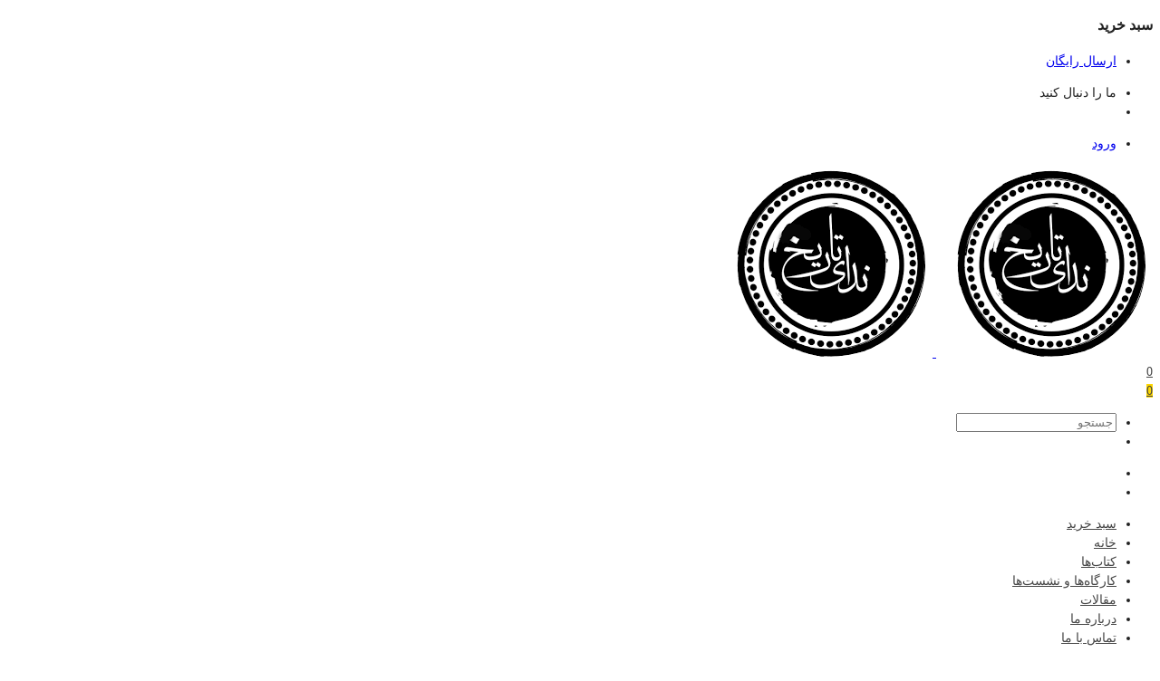

--- FILE ---
content_type: text/html; charset=UTF-8
request_url: http://nedayetarikh.com/%D9%85%D9%82%D8%A7%D9%84%D8%A7%D8%AA/
body_size: 17202
content:

<!DOCTYPE html>
 <html dir="rtl" lang="fa-IR">

    <head>
        <meta charset="UTF-8">
        <meta name="viewport" content="width=device-width, initial-scale=1, maximum-scale=1">
						<script>document.documentElement.className = document.documentElement.className + ' yes-js js_active js'</script>
				<title>مقالات &#8211; ندای تاریخ</title>
<meta name='robots' content='max-image-preview:large' />
<link rel='dns-prefetch' href='//maps.googleapis.com' />
<link rel='dns-prefetch' href='//fonts.googleapis.com' />
<link href='https://fonts.gstatic.com' crossorigin rel='preconnect' />
<link rel="alternate" type="application/rss+xml" title="ندای تاریخ &raquo; خوراک" href="http://nedayetarikh.com/feed/" />
<link rel="alternate" type="application/rss+xml" title="ندای تاریخ &raquo; خوراک دیدگاه‌ها" href="http://nedayetarikh.com/comments/feed/" />
<script type="text/javascript">
window._wpemojiSettings = {"baseUrl":"https:\/\/s.w.org\/images\/core\/emoji\/14.0.0\/72x72\/","ext":".png","svgUrl":"https:\/\/s.w.org\/images\/core\/emoji\/14.0.0\/svg\/","svgExt":".svg","source":{"concatemoji":"http:\/\/nedayetarikh.com\/wp-includes\/js\/wp-emoji-release.min.js?ver=6.1.9"}};
/*! This file is auto-generated */
!function(e,a,t){var n,r,o,i=a.createElement("canvas"),p=i.getContext&&i.getContext("2d");function s(e,t){var a=String.fromCharCode,e=(p.clearRect(0,0,i.width,i.height),p.fillText(a.apply(this,e),0,0),i.toDataURL());return p.clearRect(0,0,i.width,i.height),p.fillText(a.apply(this,t),0,0),e===i.toDataURL()}function c(e){var t=a.createElement("script");t.src=e,t.defer=t.type="text/javascript",a.getElementsByTagName("head")[0].appendChild(t)}for(o=Array("flag","emoji"),t.supports={everything:!0,everythingExceptFlag:!0},r=0;r<o.length;r++)t.supports[o[r]]=function(e){if(p&&p.fillText)switch(p.textBaseline="top",p.font="600 32px Arial",e){case"flag":return s([127987,65039,8205,9895,65039],[127987,65039,8203,9895,65039])?!1:!s([55356,56826,55356,56819],[55356,56826,8203,55356,56819])&&!s([55356,57332,56128,56423,56128,56418,56128,56421,56128,56430,56128,56423,56128,56447],[55356,57332,8203,56128,56423,8203,56128,56418,8203,56128,56421,8203,56128,56430,8203,56128,56423,8203,56128,56447]);case"emoji":return!s([129777,127995,8205,129778,127999],[129777,127995,8203,129778,127999])}return!1}(o[r]),t.supports.everything=t.supports.everything&&t.supports[o[r]],"flag"!==o[r]&&(t.supports.everythingExceptFlag=t.supports.everythingExceptFlag&&t.supports[o[r]]);t.supports.everythingExceptFlag=t.supports.everythingExceptFlag&&!t.supports.flag,t.DOMReady=!1,t.readyCallback=function(){t.DOMReady=!0},t.supports.everything||(n=function(){t.readyCallback()},a.addEventListener?(a.addEventListener("DOMContentLoaded",n,!1),e.addEventListener("load",n,!1)):(e.attachEvent("onload",n),a.attachEvent("onreadystatechange",function(){"complete"===a.readyState&&t.readyCallback()})),(e=t.source||{}).concatemoji?c(e.concatemoji):e.wpemoji&&e.twemoji&&(c(e.twemoji),c(e.wpemoji)))}(window,document,window._wpemojiSettings);
</script>
<style type="text/css">
img.wp-smiley,
img.emoji {
	display: inline !important;
	border: none !important;
	box-shadow: none !important;
	height: 1em !important;
	width: 1em !important;
	margin: 0 0.07em !important;
	vertical-align: -0.1em !important;
	background: none !important;
	padding: 0 !important;
}
</style>
	<link rel='stylesheet' id='wp-block-library-rtl-css' href='http://nedayetarikh.com/wp-includes/css/dist/block-library/style-rtl.min.css?ver=6.1.9' type='text/css' media='all' />
<link rel='stylesheet' id='wc-blocks-vendors-style-css' href='http://nedayetarikh.com/wp-content/plugins/woocommerce/packages/woocommerce-blocks/build/wc-blocks-vendors-style.css?ver=9.6.6' type='text/css' media='all' />
<link rel='stylesheet' id='wc-blocks-style-rtl-css' href='http://nedayetarikh.com/wp-content/plugins/woocommerce/packages/woocommerce-blocks/build/wc-blocks-style-rtl.css?ver=9.6.6' type='text/css' media='all' />
<link rel='stylesheet' id='jquery-selectBox-css' href='http://nedayetarikh.com/wp-content/plugins/yith-woocommerce-wishlist/assets/css/jquery.selectBox.css?ver=1.2.0' type='text/css' media='all' />
<link rel='stylesheet' id='yith-wcwl-font-awesome-css' href='http://nedayetarikh.com/wp-content/plugins/yith-woocommerce-wishlist/assets/css/font-awesome.css?ver=4.7.0' type='text/css' media='all' />
<link rel='stylesheet' id='woocommerce_prettyPhoto_css-rtl-css' href='//nedayetarikh.com/wp-content/plugins/woocommerce/assets/css/prettyPhoto-rtl.css?ver=3.1.6' type='text/css' media='all' />
<link rel='stylesheet' id='yith-wcwl-main-css' href='http://nedayetarikh.com/wp-content/plugins/yith-woocommerce-wishlist/assets/css/style.css?ver=3.0.25' type='text/css' media='all' />
<link rel='stylesheet' id='classic-theme-styles-css' href='http://nedayetarikh.com/wp-includes/css/classic-themes.min.css?ver=1' type='text/css' media='all' />
<style id='global-styles-inline-css' type='text/css'>
body{--wp--preset--color--black: #000000;--wp--preset--color--cyan-bluish-gray: #abb8c3;--wp--preset--color--white: #ffffff;--wp--preset--color--pale-pink: #f78da7;--wp--preset--color--vivid-red: #cf2e2e;--wp--preset--color--luminous-vivid-orange: #ff6900;--wp--preset--color--luminous-vivid-amber: #fcb900;--wp--preset--color--light-green-cyan: #7bdcb5;--wp--preset--color--vivid-green-cyan: #00d084;--wp--preset--color--pale-cyan-blue: #8ed1fc;--wp--preset--color--vivid-cyan-blue: #0693e3;--wp--preset--color--vivid-purple: #9b51e0;--wp--preset--gradient--vivid-cyan-blue-to-vivid-purple: linear-gradient(135deg,rgba(6,147,227,1) 0%,rgb(155,81,224) 100%);--wp--preset--gradient--light-green-cyan-to-vivid-green-cyan: linear-gradient(135deg,rgb(122,220,180) 0%,rgb(0,208,130) 100%);--wp--preset--gradient--luminous-vivid-amber-to-luminous-vivid-orange: linear-gradient(135deg,rgba(252,185,0,1) 0%,rgba(255,105,0,1) 100%);--wp--preset--gradient--luminous-vivid-orange-to-vivid-red: linear-gradient(135deg,rgba(255,105,0,1) 0%,rgb(207,46,46) 100%);--wp--preset--gradient--very-light-gray-to-cyan-bluish-gray: linear-gradient(135deg,rgb(238,238,238) 0%,rgb(169,184,195) 100%);--wp--preset--gradient--cool-to-warm-spectrum: linear-gradient(135deg,rgb(74,234,220) 0%,rgb(151,120,209) 20%,rgb(207,42,186) 40%,rgb(238,44,130) 60%,rgb(251,105,98) 80%,rgb(254,248,76) 100%);--wp--preset--gradient--blush-light-purple: linear-gradient(135deg,rgb(255,206,236) 0%,rgb(152,150,240) 100%);--wp--preset--gradient--blush-bordeaux: linear-gradient(135deg,rgb(254,205,165) 0%,rgb(254,45,45) 50%,rgb(107,0,62) 100%);--wp--preset--gradient--luminous-dusk: linear-gradient(135deg,rgb(255,203,112) 0%,rgb(199,81,192) 50%,rgb(65,88,208) 100%);--wp--preset--gradient--pale-ocean: linear-gradient(135deg,rgb(255,245,203) 0%,rgb(182,227,212) 50%,rgb(51,167,181) 100%);--wp--preset--gradient--electric-grass: linear-gradient(135deg,rgb(202,248,128) 0%,rgb(113,206,126) 100%);--wp--preset--gradient--midnight: linear-gradient(135deg,rgb(2,3,129) 0%,rgb(40,116,252) 100%);--wp--preset--duotone--dark-grayscale: url('#wp-duotone-dark-grayscale');--wp--preset--duotone--grayscale: url('#wp-duotone-grayscale');--wp--preset--duotone--purple-yellow: url('#wp-duotone-purple-yellow');--wp--preset--duotone--blue-red: url('#wp-duotone-blue-red');--wp--preset--duotone--midnight: url('#wp-duotone-midnight');--wp--preset--duotone--magenta-yellow: url('#wp-duotone-magenta-yellow');--wp--preset--duotone--purple-green: url('#wp-duotone-purple-green');--wp--preset--duotone--blue-orange: url('#wp-duotone-blue-orange');--wp--preset--font-size--small: 13px;--wp--preset--font-size--medium: 20px;--wp--preset--font-size--large: 36px;--wp--preset--font-size--x-large: 42px;--wp--preset--spacing--20: 0.44rem;--wp--preset--spacing--30: 0.67rem;--wp--preset--spacing--40: 1rem;--wp--preset--spacing--50: 1.5rem;--wp--preset--spacing--60: 2.25rem;--wp--preset--spacing--70: 3.38rem;--wp--preset--spacing--80: 5.06rem;}:where(.is-layout-flex){gap: 0.5em;}body .is-layout-flow > .alignleft{float: left;margin-inline-start: 0;margin-inline-end: 2em;}body .is-layout-flow > .alignright{float: right;margin-inline-start: 2em;margin-inline-end: 0;}body .is-layout-flow > .aligncenter{margin-left: auto !important;margin-right: auto !important;}body .is-layout-constrained > .alignleft{float: left;margin-inline-start: 0;margin-inline-end: 2em;}body .is-layout-constrained > .alignright{float: right;margin-inline-start: 2em;margin-inline-end: 0;}body .is-layout-constrained > .aligncenter{margin-left: auto !important;margin-right: auto !important;}body .is-layout-constrained > :where(:not(.alignleft):not(.alignright):not(.alignfull)){max-width: var(--wp--style--global--content-size);margin-left: auto !important;margin-right: auto !important;}body .is-layout-constrained > .alignwide{max-width: var(--wp--style--global--wide-size);}body .is-layout-flex{display: flex;}body .is-layout-flex{flex-wrap: wrap;align-items: center;}body .is-layout-flex > *{margin: 0;}:where(.wp-block-columns.is-layout-flex){gap: 2em;}.has-black-color{color: var(--wp--preset--color--black) !important;}.has-cyan-bluish-gray-color{color: var(--wp--preset--color--cyan-bluish-gray) !important;}.has-white-color{color: var(--wp--preset--color--white) !important;}.has-pale-pink-color{color: var(--wp--preset--color--pale-pink) !important;}.has-vivid-red-color{color: var(--wp--preset--color--vivid-red) !important;}.has-luminous-vivid-orange-color{color: var(--wp--preset--color--luminous-vivid-orange) !important;}.has-luminous-vivid-amber-color{color: var(--wp--preset--color--luminous-vivid-amber) !important;}.has-light-green-cyan-color{color: var(--wp--preset--color--light-green-cyan) !important;}.has-vivid-green-cyan-color{color: var(--wp--preset--color--vivid-green-cyan) !important;}.has-pale-cyan-blue-color{color: var(--wp--preset--color--pale-cyan-blue) !important;}.has-vivid-cyan-blue-color{color: var(--wp--preset--color--vivid-cyan-blue) !important;}.has-vivid-purple-color{color: var(--wp--preset--color--vivid-purple) !important;}.has-black-background-color{background-color: var(--wp--preset--color--black) !important;}.has-cyan-bluish-gray-background-color{background-color: var(--wp--preset--color--cyan-bluish-gray) !important;}.has-white-background-color{background-color: var(--wp--preset--color--white) !important;}.has-pale-pink-background-color{background-color: var(--wp--preset--color--pale-pink) !important;}.has-vivid-red-background-color{background-color: var(--wp--preset--color--vivid-red) !important;}.has-luminous-vivid-orange-background-color{background-color: var(--wp--preset--color--luminous-vivid-orange) !important;}.has-luminous-vivid-amber-background-color{background-color: var(--wp--preset--color--luminous-vivid-amber) !important;}.has-light-green-cyan-background-color{background-color: var(--wp--preset--color--light-green-cyan) !important;}.has-vivid-green-cyan-background-color{background-color: var(--wp--preset--color--vivid-green-cyan) !important;}.has-pale-cyan-blue-background-color{background-color: var(--wp--preset--color--pale-cyan-blue) !important;}.has-vivid-cyan-blue-background-color{background-color: var(--wp--preset--color--vivid-cyan-blue) !important;}.has-vivid-purple-background-color{background-color: var(--wp--preset--color--vivid-purple) !important;}.has-black-border-color{border-color: var(--wp--preset--color--black) !important;}.has-cyan-bluish-gray-border-color{border-color: var(--wp--preset--color--cyan-bluish-gray) !important;}.has-white-border-color{border-color: var(--wp--preset--color--white) !important;}.has-pale-pink-border-color{border-color: var(--wp--preset--color--pale-pink) !important;}.has-vivid-red-border-color{border-color: var(--wp--preset--color--vivid-red) !important;}.has-luminous-vivid-orange-border-color{border-color: var(--wp--preset--color--luminous-vivid-orange) !important;}.has-luminous-vivid-amber-border-color{border-color: var(--wp--preset--color--luminous-vivid-amber) !important;}.has-light-green-cyan-border-color{border-color: var(--wp--preset--color--light-green-cyan) !important;}.has-vivid-green-cyan-border-color{border-color: var(--wp--preset--color--vivid-green-cyan) !important;}.has-pale-cyan-blue-border-color{border-color: var(--wp--preset--color--pale-cyan-blue) !important;}.has-vivid-cyan-blue-border-color{border-color: var(--wp--preset--color--vivid-cyan-blue) !important;}.has-vivid-purple-border-color{border-color: var(--wp--preset--color--vivid-purple) !important;}.has-vivid-cyan-blue-to-vivid-purple-gradient-background{background: var(--wp--preset--gradient--vivid-cyan-blue-to-vivid-purple) !important;}.has-light-green-cyan-to-vivid-green-cyan-gradient-background{background: var(--wp--preset--gradient--light-green-cyan-to-vivid-green-cyan) !important;}.has-luminous-vivid-amber-to-luminous-vivid-orange-gradient-background{background: var(--wp--preset--gradient--luminous-vivid-amber-to-luminous-vivid-orange) !important;}.has-luminous-vivid-orange-to-vivid-red-gradient-background{background: var(--wp--preset--gradient--luminous-vivid-orange-to-vivid-red) !important;}.has-very-light-gray-to-cyan-bluish-gray-gradient-background{background: var(--wp--preset--gradient--very-light-gray-to-cyan-bluish-gray) !important;}.has-cool-to-warm-spectrum-gradient-background{background: var(--wp--preset--gradient--cool-to-warm-spectrum) !important;}.has-blush-light-purple-gradient-background{background: var(--wp--preset--gradient--blush-light-purple) !important;}.has-blush-bordeaux-gradient-background{background: var(--wp--preset--gradient--blush-bordeaux) !important;}.has-luminous-dusk-gradient-background{background: var(--wp--preset--gradient--luminous-dusk) !important;}.has-pale-ocean-gradient-background{background: var(--wp--preset--gradient--pale-ocean) !important;}.has-electric-grass-gradient-background{background: var(--wp--preset--gradient--electric-grass) !important;}.has-midnight-gradient-background{background: var(--wp--preset--gradient--midnight) !important;}.has-small-font-size{font-size: var(--wp--preset--font-size--small) !important;}.has-medium-font-size{font-size: var(--wp--preset--font-size--medium) !important;}.has-large-font-size{font-size: var(--wp--preset--font-size--large) !important;}.has-x-large-font-size{font-size: var(--wp--preset--font-size--x-large) !important;}
.wp-block-navigation a:where(:not(.wp-element-button)){color: inherit;}
:where(.wp-block-columns.is-layout-flex){gap: 2em;}
.wp-block-pullquote{font-size: 1.5em;line-height: 1.6;}
</style>
<link rel='stylesheet' id='rs-plugin-settings-css' href='http://nedayetarikh.com/wp-content/plugins/revslider/public/assets/css/rs6.css?ver=6.3.5' type='text/css' media='all' />
<style id='rs-plugin-settings-inline-css' type='text/css'>
#rs-demo-id {}
</style>
<link rel='stylesheet' id='woocommerce-layout-rtl-css' href='http://nedayetarikh.com/wp-content/plugins/woocommerce/assets/css/woocommerce-layout-rtl.css?ver=7.5.1' type='text/css' media='all' />
<link rel='stylesheet' id='woocommerce-smallscreen-rtl-css' href='http://nedayetarikh.com/wp-content/plugins/woocommerce/assets/css/woocommerce-smallscreen-rtl.css?ver=7.5.1' type='text/css' media='only screen and (max-width: 768px)' />
<link rel='stylesheet' id='woocommerce-general-rtl-css' href='http://nedayetarikh.com/wp-content/plugins/woocommerce/assets/css/woocommerce-rtl.css?ver=7.5.1' type='text/css' media='all' />
<style id='woocommerce-inline-inline-css' type='text/css'>
.woocommerce form .form-row .required { visibility: visible; }
</style>
<link rel='stylesheet' id='xs-front-style-css' href='http://nedayetarikh.com/wp-content/plugins/wp-social/assets/css/frontend.css?ver=6.1.9' type='text/css' media='all' />
<link rel='stylesheet' id='xs_login_font_login_css-css' href='http://nedayetarikh.com/wp-content/plugins/wp-social/assets/css/font-icon.css?ver=6.1.9' type='text/css' media='all' />
<link rel='stylesheet' id='jquery-colorbox-css' href='http://nedayetarikh.com/wp-content/plugins/yith-woocommerce-compare/assets/css/colorbox.css?ver=1.4.21' type='text/css' media='all' />
<link rel='stylesheet' id='elementor-icons-ekiticons-css' href='http://nedayetarikh.com/wp-content/plugins/elementskit-lite/modules/elementskit-icon-pack/assets/css/ekiticons.css?ver=2.9.0' type='text/css' media='all' />
<link rel='stylesheet' id='woo-variation-swatches-css' href='http://nedayetarikh.com/wp-content/plugins/woo-variation-swatches/assets/css/frontend.min.css?ver=1.1.19' type='text/css' media='all' />
<style id='woo-variation-swatches-inline-css' type='text/css'>
.variable-item:not(.radio-variable-item) { width : 30px; height : 30px; } .wvs-style-squared .button-variable-item { min-width : 30px; } .button-variable-item span { font-size : 16px; }
</style>
<link rel='stylesheet' id='woo-variation-swatches-theme-override-css' href='http://nedayetarikh.com/wp-content/plugins/woo-variation-swatches/assets/css/wvs-theme-override.min.css?ver=1.1.19' type='text/css' media='all' />
<link rel='stylesheet' id='woo-variation-swatches-tooltip-css' href='http://nedayetarikh.com/wp-content/plugins/woo-variation-swatches/assets/css/frontend-tooltip.min.css?ver=1.1.19' type='text/css' media='all' />
<link rel='stylesheet' id='marketo-fonts-css' href='https://fonts.googleapis.com/css?family=Rubik%3A300%2C400%2C500%2C700%7CPacifico%3A200%2C400%2C500%2C600%2C700&#038;ver=3.7' type='text/css' media='all' />
<link rel='stylesheet' id='bootstrap-rtl-css' href='http://nedayetarikh.com/wp-content/themes/marketo/assets/css/bootstrap.min.rtl.css?ver=3.7' type='text/css' media='all' />
<link rel='stylesheet' id='marketo-plugins-css' href='http://nedayetarikh.com/wp-content/themes/marketo/assets/css/plugins.css?ver=3.7' type='text/css' media='all' />
<link rel='stylesheet' id='marketo-style-css' href='http://nedayetarikh.com/wp-content/themes/marketo/assets/css/style.css?ver=3.7' type='text/css' media='all' />
<link rel='stylesheet' id='marketo-rtl-css' href='http://nedayetarikh.com/wp-content/themes/marketo/assets/css/rtl.css?ver=3.7' type='text/css' media='all' />
<link rel='stylesheet' id='marketo-responsive-css' href='http://nedayetarikh.com/wp-content/themes/marketo/assets/css/responsive.css?ver=3.7' type='text/css' media='all' />
<link rel='stylesheet' id='marketo-gutenberg-css' href='http://nedayetarikh.com/wp-content/themes/marketo/assets/css/gutenberg-custom.css?ver=3.7' type='text/css' media='all' />
<link rel='stylesheet' id='ekit-widget-styles-css' href='http://nedayetarikh.com/wp-content/plugins/elementskit-lite/widgets/init/assets/css/widget-styles.css?ver=2.9.0' type='text/css' media='all' />
<link rel='stylesheet' id='ekit-responsive-css' href='http://nedayetarikh.com/wp-content/plugins/elementskit-lite/widgets/init/assets/css/responsive.css?ver=2.9.0' type='text/css' media='all' />
<link rel='stylesheet' id='elementskit-rtl-css' href='http://nedayetarikh.com/wp-content/plugins/elementskit-lite/widgets/init/assets/css/rtl.css?ver=2.9.0' type='text/css' media='all' />
<script type="text/template" id="tmpl-variation-template">
	<div class="woocommerce-variation-description">{{{ data.variation.variation_description }}}</div>
	<div class="woocommerce-variation-price">{{{ data.variation.price_html }}}</div>
	<div class="woocommerce-variation-availability">{{{ data.variation.availability_html }}}</div>
</script>
<script type="text/template" id="tmpl-unavailable-variation-template">
	<p>با عرض پوزش، این كالا در دسترس نیست. لطفاً ترکیب دیگری را انتخاب کنید.</p>
</script>
<script type='text/javascript' src='http://nedayetarikh.com/wp-includes/js/jquery/jquery.min.js?ver=3.6.1' id='jquery-core-js'></script>
<script type='text/javascript' src='http://nedayetarikh.com/wp-includes/js/jquery/jquery-migrate.min.js?ver=3.3.2' id='jquery-migrate-js'></script>
<script type='text/javascript' src='http://nedayetarikh.com/wp-content/plugins/revslider/public/assets/js/rbtools.min.js?ver=6.3.5' id='tp-tools-js'></script>
<script type='text/javascript' src='http://nedayetarikh.com/wp-content/plugins/revslider/public/assets/js/rs6.min.js?ver=6.3.5' id='revmin-js'></script>
<script type='text/javascript' id='xs_social_custom-js-extra'>
/* <![CDATA[ */
var rest_api_conf = {"siteurl":"http:\/\/nedayetarikh.com","nonce":"142d07407a","root":"http:\/\/nedayetarikh.com\/wp-json\/"};
var wsluFrontObj = {"resturl":"http:\/\/nedayetarikh.com\/wp-json\/","rest_nonce":"142d07407a"};
/* ]]> */
</script>
<script type='text/javascript' src='http://nedayetarikh.com/wp-content/plugins/wp-social/assets/js/social-front.js?ver=6.1.9' id='xs_social_custom-js'></script>
<link rel="https://api.w.org/" href="http://nedayetarikh.com/wp-json/" /><link rel="alternate" type="application/json" href="http://nedayetarikh.com/wp-json/wp/v2/pages/3999" /><link rel="EditURI" type="application/rsd+xml" title="RSD" href="http://nedayetarikh.com/xmlrpc.php?rsd" />
<link rel="wlwmanifest" type="application/wlwmanifest+xml" href="http://nedayetarikh.com/wp-includes/wlwmanifest.xml" />
<meta name="generator" content="WordPress 6.1.9" />
<meta name="generator" content="WooCommerce 7.5.1" />
<link rel="canonical" href="http://nedayetarikh.com/%d9%85%d9%82%d8%a7%d9%84%d8%a7%d8%aa/" />
<link rel='shortlink' href='http://nedayetarikh.com/?p=3999' />
<link rel="alternate" type="application/json+oembed" href="http://nedayetarikh.com/wp-json/oembed/1.0/embed?url=http%3A%2F%2Fnedayetarikh.com%2F%25d9%2585%25d9%2582%25d8%25a7%25d9%2584%25d8%25a7%25d8%25aa%2F" />
<link rel="alternate" type="text/xml+oembed" href="http://nedayetarikh.com/wp-json/oembed/1.0/embed?url=http%3A%2F%2Fnedayetarikh.com%2F%25d9%2585%25d9%2582%25d8%25a7%25d9%2584%25d8%25a7%25d8%25aa%2F&#038;format=xml" />
<style type="text/css" media="screen">
	@font-face {
	  font-family: "header-font";
	  src: url("http://nedayetarikh.com/wp-content/uploads/fonts/Dana-FaNum-DemiBold.ttf");
	}
	@font-face {
	  font-family: "body-font";
	  src: url("http://nedayetarikh.com/wp-content/uploads/fonts/Dana-FaNum-Medium.ttf");
	}
	@font-face {
	  font-family: "lists-font";
	  src: url("http://nedayetarikh.com/wp-content/uploads/fonts/Dana-FaNum-Medium.ttf");
	}h1, h2, h3, h4, h5, h6, h7	{
	font-family: "header-font"!important;
	}p, em, div	{
		font-family: "body-font"!important;
	}
	li	{
		font-family: "lists-font"!important;
	}
</style><!--[if IE]><style type="text/css" media="screen"></style><![endif]-->	<noscript><style>.woocommerce-product-gallery{ opacity: 1 !important; }</style></noscript>
	<meta name="generator" content="Elementor 3.15.2; features: e_dom_optimization, e_optimized_assets_loading, additional_custom_breakpoints; settings: css_print_method-external, google_font-enabled, font_display-auto">
<style type="text/css">.recentcomments a{display:inline !important;padding:0 !important;margin:0 !important;}</style><meta name="generator" content="Powered by Slider Revolution 6.3.5 - responsive, Mobile-Friendly Slider Plugin for WordPress with comfortable drag and drop interface." />
<script type="text/javascript">function setREVStartSize(e){
			//window.requestAnimationFrame(function() {				 
				window.RSIW = window.RSIW===undefined ? window.innerWidth : window.RSIW;	
				window.RSIH = window.RSIH===undefined ? window.innerHeight : window.RSIH;	
				try {								
					var pw = document.getElementById(e.c).parentNode.offsetWidth,
						newh;
					pw = pw===0 || isNaN(pw) ? window.RSIW : pw;
					e.tabw = e.tabw===undefined ? 0 : parseInt(e.tabw);
					e.thumbw = e.thumbw===undefined ? 0 : parseInt(e.thumbw);
					e.tabh = e.tabh===undefined ? 0 : parseInt(e.tabh);
					e.thumbh = e.thumbh===undefined ? 0 : parseInt(e.thumbh);
					e.tabhide = e.tabhide===undefined ? 0 : parseInt(e.tabhide);
					e.thumbhide = e.thumbhide===undefined ? 0 : parseInt(e.thumbhide);
					e.mh = e.mh===undefined || e.mh=="" || e.mh==="auto" ? 0 : parseInt(e.mh,0);		
					if(e.layout==="fullscreen" || e.l==="fullscreen") 						
						newh = Math.max(e.mh,window.RSIH);					
					else{					
						e.gw = Array.isArray(e.gw) ? e.gw : [e.gw];
						for (var i in e.rl) if (e.gw[i]===undefined || e.gw[i]===0) e.gw[i] = e.gw[i-1];					
						e.gh = e.el===undefined || e.el==="" || (Array.isArray(e.el) && e.el.length==0)? e.gh : e.el;
						e.gh = Array.isArray(e.gh) ? e.gh : [e.gh];
						for (var i in e.rl) if (e.gh[i]===undefined || e.gh[i]===0) e.gh[i] = e.gh[i-1];
											
						var nl = new Array(e.rl.length),
							ix = 0,						
							sl;					
						e.tabw = e.tabhide>=pw ? 0 : e.tabw;
						e.thumbw = e.thumbhide>=pw ? 0 : e.thumbw;
						e.tabh = e.tabhide>=pw ? 0 : e.tabh;
						e.thumbh = e.thumbhide>=pw ? 0 : e.thumbh;					
						for (var i in e.rl) nl[i] = e.rl[i]<window.RSIW ? 0 : e.rl[i];
						sl = nl[0];									
						for (var i in nl) if (sl>nl[i] && nl[i]>0) { sl = nl[i]; ix=i;}															
						var m = pw>(e.gw[ix]+e.tabw+e.thumbw) ? 1 : (pw-(e.tabw+e.thumbw)) / (e.gw[ix]);					
						newh =  (e.gh[ix] * m) + (e.tabh + e.thumbh);
					}				
					if(window.rs_init_css===undefined) window.rs_init_css = document.head.appendChild(document.createElement("style"));					
					document.getElementById(e.c).height = newh+"px";
					window.rs_init_css.innerHTML += "#"+e.c+"_wrapper { height: "+newh+"px }";				
				} catch(e){
					console.log("Failure at Presize of Slider:" + e)
				}					   
			//});
		  };</script>
		<style type="text/css" id="wp-custom-css">
			.owl-item.last-child .xs-product-widget {
    border: 1px solid #e3e3e3;
}
.xs-addcart-v2 a.button, .xs-addcart-v2 a.added_to_cart.wc-forward{
	background:#fed700;
}
.xs-menus .nav-menu > li > a:hover {
    color: #0063d1 !important;
}
.xs-countdown-timer .timer-count {
  background-color: #fed700;
 }
.product-block-slider .owl-dots .owl-dot.active span {
    background-color: #fed700;
}
.ekit-vertical-navbar-nav .elementskit-submenu-indicator {
    transform: rotate( 
90deg
 );
    transition: ease 0.5s;
}
.woocommerce-Price-amount.amount {
    color: #83b735 !important;
}
.rtl .elementor-icon-box-title {
    text-align: inherit;
}
.xs-progress .progress-bar {
    background-color: #fed700;
}
p.wcmp_vendor_name {
    color: #000!important;
}
p.wcmp_vendor_name {
    color: #000!important;
    text-shadow: none !important;
}

.ekit-wid-con .fasicon.icon-down-arrow1::before, .ekit-wid-con .icon.icon-down-arrow1::before, .icon.icon-down-arrow1::before {
    content: "\e994";
}
@media (max-width: 1024px){
.ekit_menu_responsive_tablet .elementskit-navbar-nav-default .elementskit-dropdown-has>a .elementskit-submenu-indicator {
    margin-right: auto;
    margin-left: 0;
}}
.elementor-2475 .elementor-element.elementor-element-a3ec1c2 .elementskit-submenu-panel {
    padding: 0px 0px 0px 0px;
}
.elementor-widget-button .elementor-button {
	font-family: inherit;}

/*blog category*/
.post-meta-left span.post-author {
    display: block;
}
/*shop page product hover centent center*/
.list-group.xs-list-group.xs-product-content {
    text-align: center;
}

/*product category border*/
.tab-content .xs-tab-slider-item .xs-product-widget {
    border: 1px solid #e3e3e3;
}


@media only screen and (max-width: 1024px) {
     /*whishlist pages table css*/
     .wishlist_table.mobile li {
      margin-bottom: 10px;
      display: flex;
      border: 1px solid rgba(0,0,0,.1);
      align-items: center; 
 }
 .additional-info tr td:first-child {
      display: none;
 }
}


.elementor-button-wrapper .elementor-button-text,
.xs-news-content .marketo-simple-tag a {
	color: #83b735;
}
/*-------------------amin-------------------------*/
.elementor-2234 .elementor-element.elementor-element-5dc90ef .ekit-vertical-menu-tigger,.elementor-2234 .elementor-element.elementor-element-fd5a24a .xs-navDown .btn:not([type=submit]) span,.elementor-2234 .elementor-element.elementor-element-fd5a24a .xs-navDown .btn:not([type=submit]) strong,.elementor-2234 .elementor-element.elementor-element-07b37b0 .elementskit-navbar-nav > li > a,.wp-caption .wp-caption-text,.elementor-2234 .elementor-element.elementor-element-5dc90ef .ekit-vertical-navbar-nav>li>a,.mf-input-wrapper .mf-input-label, .mf-repeater-field-label,.elementor-2542 .elementor-element.elementor-element-5ec747f .elementskit-navbar-nav > li > a,.elementor-2475 .elementor-element.elementor-element-3cc609d .ekit-vertical-navbar-nav>li>a,.sidebar ul li a{
	font-family:inherit !important;
}
.elementor-1096 .elementor-element.elementor-element-cdbf732 .elementor-icon-list-icon i ,.elementor-1096 .elementor-element.elementor-element-891a4b6 .elementor-icon-list-icon i,.elementor-1096 .elementor-element.elementor-element-0932791 .elementor-icon-list-icon i{
    transform: rotate(
180deg
);
}
.xs-deal-blocks.deal-block-v2 .xs-product-offer-label {
    left: 20px;
    right: auto;
}
i.fa.fa-long-arrow-left {
    float: left;
    margin-top: 7px;
}
.woocommerce-Price-amount.amount {
    padding-right: 5px;
    padding-left: 0;
}
i.fa.fa-long-arrow-right {
    float: RIGHT;
    margin-top: 6px;
}
.post-single .post-body {
    padding-right: 0px;
}
.post-single .post-author a {
    margin-right: 8px;
    margin-left: 0;
}
.woocommerce-cart table.cart td.actions .coupon .input-text {
    max-width: 140px;
}
.comment-respond .form-submit,.xs-ele-header-nav-cart .woocommerce ul.cart_list li a, .woocommerce ul.product_list_widget li a {
    text-align: right;
}
.quantity {
    margin-left: 20px;
    margin-right: 0;
}
.xs-minicart-widget .woocommerce.widget_shopping_cart .cart_list li.mini_cart_item {
    padding: 10px 80px 10px 0px;
}
.xs-minicart-widget .woocommerce.widget_shopping_cart .cart_list li.mini_cart_item a.remove {
    right: 95%;
    left: auto;
}
.xs-minicart-widget .woocommerce.widget_shopping_cart .cart_list li.woocommerce-mini-cart-item.mini_cart_item img {
    float: right;
    margin-right: 0px;
    margin-left: 5px;
    right: 00px;
    top: 10px;
}
.wishlist_table tfoot td, .wishlist_table tr td.product-name, .wishlist_table tr td.product-thumbnail, .wishlist_table tr td.wishlist-name, .wishlist_table tr td.wishlist-privacy,.wishlist_table tr td, .wishlist_table tr th.wishlist-delete, .wishlist_table tr th.product-checkbox {
    text-align: right;
}
.xs-sidebar-group .widget_shopping_cart .buttons a {
    margin-left: 13px;
    margin-right: 0;

	font-size: 0.65714em;}
@media (min-width: 764px){
.rtl .summary.entry-summary .cart, .summary.entry-summary .compare.button {
    /* padding-left: 38px; */
    margin-left: 108px;
}
.rtl .summary.entry-summary .yith-wcwl-add-to-wishlist {
    margin-left: 20px;
    margin-right: 0;
	}}
.woocommerce .woocommerce-Reviews .star-rating {
    float: right;
}
.woocommerce-tabs #review_form_wrapper .comment-form-rating label {
    float: right;
    padding-left: 10px;
    padding-right: 0;
}
.rate-score .rating-score-des {
    font-size: 2.42857em;
	float: right;
}
.rate-score .help-tip, .shop-cate-list .shop-catelist-item, .woocommerce-Reviews .comment_container .comment-text {
    float: left;
}
.xs-feature-product .xs-product-offer-label {
    right: 60px;
    left: auto;
}
@media (min-width: 1025px){
.xs-before-shop-loop {
    margin-left: 20px;
    margin-right: 0;
}}
.woocommerce div.product form.cart div.quantity {
    margin: 0 0px 0 20px;
}
.archive .woocommerce-products-header .media h6 {
    margin-left: 10px;
    margin-right: 0;
}
.shop-view-nav .nav-item {
    margin-left: 10px;
    margin-right: 0;
}
.woocommerce div.product p.price {
    text-align: right;
}
.pull-left {
    float: right;
}
.post-meta-left span.post-author, .post-meta-left span {
	text-align: right;}
.xs-serachForm input:not([type=submit]) {
    padding-right: 32px;
    float: right;
}
.post-author:after {
    right: -36px;
}
.sidebar .widget-title {

    padding-right: 15px;
    padding-left: 0;
    border-right: 3px solid;
    border-left: 0;
}
.xs-deal-blocks {
    direction: rtl;
}
.xs-custom-nav .next .icon-right-arrow {
    margin-left: 14px;
    margin-top: -21px;
}
.xs-btn-wraper.xs-addcart-v2.woocommerce,.xs-btn-wraper {
    direction: ltr;
}
.rtl .small-offer-banner-v2 .xs-btn-wraper {
    direction: rtl;
}
.elementor-2303 .elementor-element.elementor-element-22291514 .block-product-cate-wraper,.elementor-2303 .elementor-element.elementor-element-75cfa9ac .block-product-cate-wraper,.elementor-2303 .elementor-element.elementor-element-6361a01a .block-product-cate-wraper,.elementor-2303 .elementor-element.elementor-element-5b47cefc .block-product-cate-wraper,.elementor-2303 .elementor-element.elementor-element-818d8a4 .block-product-cate-wraper,.elementor-2303 .elementor-element.elementor-element-164fd06 .block-product-cate-wraper,.elementor-2516 .elementor-element.elementor-element-d94c162 .block-product-cate-wraper,.elementor-2516 .elementor-element.elementor-element-795ac6e .block-product-cate-wraper,.elementor-2516 .elementor-element.elementor-element-bce473e .block-product-cate-wraper,.elementor-2516 .elementor-element.elementor-element-37d2794 .block-product-cate-wraper,.elementor-2516 .elementor-element.elementor-element-1438f6a .block-product-cate-wraper,.elementor-2516 .elementor-element.elementor-element-e17cb40 .block-product-cate-wraper {
    text-align: right !important;
}
.elementor-2235 .elementor-element.elementor-element-d2d2a70 a > i {
    padding-left: 5px;
    padding-right: 0;
}
.elementor-element.elementor-element-422346dc.elementor-widget__width-auto.elementor-absolute.elementor-hidden-tablet.elementor-hidden-phone.elementor-widget.elementor-widget-image {
    transform: rotateY(
180deg
);
}
.small-offer-banner .media-body {
    transform: rotateY(
180deg
);
}

.xs-tab-slider-item {
    direction: rtl;
}
.post-meta i {
    margin-left: 6px;
    margin-right: 0;
}
.product-feature-ribbon {
    left: 0;
	right:auto;
    transform: rotate(
-90deg
);
}
.post-meta span {
    margin-left: 5px;
    margin-right: 0;
    padding-right: 0;
    padding-left: 10px;
}
.xs-newsletter-content .xs-newsletter {
    margin-left: 90px;
    margin-right: 0;
}
.xs-single-wishList .xs-item-count {
    left: -5px;
	right: AUTO;}
.xs-sidebar-group.isActive .xs-minicart-widget {
    left: 0;
    right: auto;
}
.xs-newsletter.round input[type=submit] {
    left: 5px;
    right: auto;
}
.xs-minicart-widget {
    left: -100%;
	right: AUTO;}
.elementor-2234 .elementor-element.elementor-element-fd5a24a .xs-ele-nav-button .btn:not([type=submit]) {
    direction: rtl;
}
.elementor-2234 .elementor-element .vertical-menu-right-icon {
    margin-left: 20px;
    margin-right: 0;
}
.xs-back-to-top-wraper {
    left:0px;
    right: AUTO;
	direction:ltr;
}
.elementskit-navbar-nav-default .elementskit-dropdown-has>a .elementskit-submenu-indicator {
    margin-right: 6px;
    margin-left: 0;
}
.woocommerce .star-rating {
    font-family: star !important;
}
/*--------------*/
div#wpcf7-f2229-p1131-o1 ,.wpcf7{
    DIRECTION: RTL !important;
}
.xs-btn-wraper {
    direction: rtl !IMPORTANT;
}
.xs-btn-wraper .btn, .xs-btn-wraper a {
    margin-left: 20px;
    margin-right: 0;
}
.next.page-numbers {
    transform: rotate( 
180deg
 );
}
.xs-feature-product-img-pos img {
    right: 90px;
    left: auto;
}
.ekit-wid-con .fade {
    opacity: 16;
}
.xs-addcart a:before {
    padding-left: 7px;
    padding-right: 0;
}
.elementor-2263 .elementor-element.elementor-element-6eb7bc4 .block-product-cate-wraper,.elementor-2263 .elementor-element.elementor-element-5d99c71 .block-product-cate-wraper,.elementor-2263 .elementor-element.elementor-element-9d9f899 .block-product-cate-wraper,.elementor-2263 .elementor-element.elementor-element-9c7a5d7 .block-product-cate-wraper,.elementor-2263 .elementor-element.elementor-element-fec541d .block-product-cate-wraper,.elementor-2263 .elementor-element.elementor-element-f274a18 .block-product-cate-wraper {
    text-align: right !important;
}
.slick-list, .slick-slider {
    direction: ltr;
}
.xs-btn-wraper {
    direction: rtl !IMPORTANT;
    direction: rtl;
    text-align: RIGHT;
    float: RIGHT;
    right: 0;
}

.xs-ele-header-nav-cart .quantity {
    text-align: right;
}
.sidebar .widget_price_filter .price_slider_amount .price_label {
    text-align: right;
    direction: rtl;
}
.xs-breadcumb .breadcrumb-item {
    margin-left: 10px;
    margin-right: 0;
}
.xs-countdown-timer {
    direction: ltr;
}
.xs-ele-header-nav-cart .woocommerce-mini-cart__total {
    text-align: right;
}
.elementor-2596 .elementor-element.elementor-element-8daccbc a > i {
    padding-left: 5px;
    padding-right: 0;
}
.xs-category-select-wraper .select-options {
    right: 0px;
    left: auto;
    top: 100%;
    width: 100%;
}
.inline-serach-form {
	margin-right: auto;
	margin-left:0;
}
.inline-serach-form .search-btn::before {
    right: 0;
    left: auto;
}
.elementor-1096 .elementor-element.elementor-element-200c4105 .elementor-icon-list-icon i ,.elementor-1096 .elementor-element.elementor-element-12ae3e34 .elementor-icon-list-icon i,.elementor-1096 .elementor-element.elementor-element-56bf749e .elementor-icon-list-icon i,.elementor-1096 .elementor-element.elementor-element-520050e7 .elementor-icon-list-icon i,.elementor-1096 .elementor-element.elementor-element-2c50c9aa .elementor-icon-list-icon i,.elementor-1096 .elementor-element.elementor-element-221daf1a .elementor-icon-list-icon i,.elementor-1096 .elementor-element.elementor-element-77c21a63 .elementor-icon-list-icon i,.elementor-1096 .elementor-element.elementor-element-27febcab .elementor-icon-list-icon i,.elementor-1096 .elementor-element.elementor-element-5d9a47e2 .elementor-icon-list-icon i{
    transform: rotate(
180deg
);
}
.xs-navbar-search .btn[type=submit] {
    margin-left: -2px;
	margin-right: 0;}
.rtl .xs-category-select-wraper .select-styled:after {
    left: 15px;
    right: auto;
}
.vertical-menu-right-icon {
    margin-left: 7px;
    margin-right: 0;
}
.woocommerce-product-attributes-item__label {
    float: right;
    margin-left: 5px;
    margin-right: 0;
}
.woocommerce-tabs .xs-attr {
	float: right;}
.elementor-2490 .elementor-element.elementor-element-3e98dde a > i {
    padding-left: 5px;
    padding-right: 0;
}
.elementor-2490 .elementor-element.elementor-element-3e98dde .ekit_socialshare {
    text-align: left;
}
.woocommerce span.onsale{
	display:none !important;
}		</style>
		<style id="kirki-inline-styles">.xs-content-header.background-version, .xs-nav-tab .nav-link::before, .owl-dots .owl-dot.active span, .xs-map-popup.btn-warning, .single_add_to_cart_button::before, p.woocommerce-mini-cart__buttons.buttons a, .woocommerce input.button, .woocommerce button.button, .woocommerce a.button.alt, .woocommerce button.button.alt{background-color:#68a8a5;}.xs-nav-tab .nav-link::after{border-top:8px solid #68a8a5;}.xs-deal-of-the-week{border:2px solid #68a8a5;}.product-feature-ribbon{border-right-color:#68a8a5;border-top-color:#68a8a5;}.xs-single-wishList .xs-item-count.highlight{background-color:#fed700;}.xs-single-wishList, .woocommerce .star-rating::before, .woocommerce .star-rating span::before, .add_to_wishlist, .woocommerce div.product .stock, .rate-list li .star-rating::before, .woocommerce-tabs #review_form_wrapper .comment-form-rating .stars a, .xs-wishlist .yith-wcwl-add-to-wishlist .yith-wcwl-wishlistaddedbrowse a:before, .xs-nav-tab.version-4 .nav-item .nav-link.active, .xs-nav-tab.version-4 .nav-item .nav-link:hover, .summary.entry-summary .yith-wcwl-add-to-wishlist .yith-wcwl-wishlistexistsbrowse a:before, .yith-wcwl-wishlistexistsbrowse a, .xs-nav-tab .nav-link.active, .xs-nav-tab .nav-link:hover{color:#68a8a5;}a.xs-map-popup.btn.btn-primary{background-color:#68a8a5;}.xs-copyright{background-color:#68a8a5;}.xs-progress .progress-bar{background-color:#68a8a5;}.xs-countdown-timer .timer-count{background-color:#68a8a5;}.product-block-slider .owl-dots .owl-dot.active span{background-color:#68a8a5;}.select-options li:hover{background-color:#68a8a5;}.shop-archive .widget_price_filter .ui-slider .ui-slider-handle, .shop-archive .widget_price_filter .ui-slider .ui-slider-range{background-color:#68a8a5;}.product-title-v2 a{color:#68a8a5;}.color-primary, .shop-view-nav .nav-item .nav-link.active{color:#68a8a5;}.entry-header .entry-title a:hover{color:#68a8a5;}.sidebar .widget-title{border-color:#68a8a5;}.xs-vartical-menu .cd-dropdown-trigger{background-color:#fed700;}.xs-navDown .xs-navbar-search .btn[type="submit"]{background-color:#fed700;}.xs-navbar-search .btn-primary{background-color:#fed700;}.xs-navDown.navDown-v5 .xs-vartical-menu .cd-dropdown-trigger{background-color:#fed700;}.xs-navBar.navBar-v5 .xs-navbar-search .btn[type="submit"]{background-color:#fed700;}.xs-navDown.secondary-color-v .xs-vartical-menu .cd-dropdown-content{background-color:#fed700;}.help-tip{background-color:#fed700;}.xs-serachForm input[type=submit]{background-color:#fed700;}.xs-navBar.navbar-orange{background-color:#fed700;}.xs-navDown .btn:not([type=submit]) strong{color:#fed700;}.secondary-header-v .xs-vartical-menu .cd-dropdown-trigger{background-color:#fed700;}.navBar-v6 .xs-navbar-search .btn[type="submit"]{background-color:#fed700;}.navBar-v6 .xs-single-wishList .xs-item-count.highlight{background-color:#fed700;}.xs-navBar.navbar-dark{background-color:#fed700;}.xs-logo-wraper .logo-info .phone-number{color:#fed700;}.xs-menus .nav-menu > li > a{color:#464646 !important;}.xs-single-wishList{color:#464646 !important;}.xs-menus .nav-menu > li > a .submenu-indicator-chevron{border-color:#464646;}.xs-navBar .navbar-border .xs-menus .nav-menu > li > a::before{background-color:#464646;}.xs-menus .nav-menu > :not(.megamenu) .nav-dropdown li a{color:#464646;}.xs-menus .nav-menu > li > a:hover{color:#0063d1;}.xs-menus .nav-menu > li:hover > a .submenu-indicator-chevron{border-color:#0063d1;}.xs-single-wishList:hover{color:#0063d1;}.nav-menu > li.focus > a{color:#0063d1;}.xs-menus .nav-menu > :not(.megamenu) .nav-dropdown li a:hover{color:#0063d1;}.xs-footer-section .marketo-footer-top-layer{background-color:rgba(247,247,247,0.12);}.xs-footer-section .xs-footer-main{background-color:rgba(247,247,247,0.12);}.xs-footer-section .xs-footer-bottom-layer{background-color:#fed700;}.marketo-footer-version-2 .marketo-footer-bottom-v2{background-color:#fed700;}.xs-footer-section .xs-back-to-top-wraper .xs-back-to-top{background-color:#fed700;}.xs-footer-section .xs-copyright{background-color:#fed700;}.xs-footer-info-and-payment .xs-map-popup.btn-warning{background-color:#fed700;}.marketo-footer-bottom .marketo-copyright-text p{color:#333e48;}.marketo-footer-bottom-v2 .marketo-copyright-text-v2 p{color:#333e48;}.xs-social-list-v7 li.xs-text-content{color:#333e48;}.xs-copyright-text{color:#333e48;}.xs-copyright-text p{color:#333e48;}.xs-payment-card .payment-title{color:#333e48;}.marketo-footer-bottom .marketo-copyright-text p a{color:#333e48!important;}.marketo-footer-bottom-v2 .marketo-copyright-text-v2 p a{color:#333e48!important;}.xs-social-list-v7 li a{color:#333e48!important;}.xs-copyright .xs-copyright-text a{color:#333e48!important;}.xs-copyright .xs-social-list li a{color:#333e48!important;}body{font-family:Rubik;font-size:14px;font-weight:400;line-height:1.5;color:#222222;}/* arabic */
@font-face {
  font-family: 'Rubik';
  font-style: normal;
  font-weight: 400;
  font-display: swap;
  src: url(http://nedayetarikh.com/wp-content/fonts/rubik/font) format('woff');
  unicode-range: U+0600-06FF, U+0750-077F, U+0870-088E, U+0890-0891, U+0897-08E1, U+08E3-08FF, U+200C-200E, U+2010-2011, U+204F, U+2E41, U+FB50-FDFF, U+FE70-FE74, U+FE76-FEFC, U+102E0-102FB, U+10E60-10E7E, U+10EC2-10EC4, U+10EFC-10EFF, U+1EE00-1EE03, U+1EE05-1EE1F, U+1EE21-1EE22, U+1EE24, U+1EE27, U+1EE29-1EE32, U+1EE34-1EE37, U+1EE39, U+1EE3B, U+1EE42, U+1EE47, U+1EE49, U+1EE4B, U+1EE4D-1EE4F, U+1EE51-1EE52, U+1EE54, U+1EE57, U+1EE59, U+1EE5B, U+1EE5D, U+1EE5F, U+1EE61-1EE62, U+1EE64, U+1EE67-1EE6A, U+1EE6C-1EE72, U+1EE74-1EE77, U+1EE79-1EE7C, U+1EE7E, U+1EE80-1EE89, U+1EE8B-1EE9B, U+1EEA1-1EEA3, U+1EEA5-1EEA9, U+1EEAB-1EEBB, U+1EEF0-1EEF1;
}
/* cyrillic-ext */
@font-face {
  font-family: 'Rubik';
  font-style: normal;
  font-weight: 400;
  font-display: swap;
  src: url(http://nedayetarikh.com/wp-content/fonts/rubik/font) format('woff');
  unicode-range: U+0460-052F, U+1C80-1C8A, U+20B4, U+2DE0-2DFF, U+A640-A69F, U+FE2E-FE2F;
}
/* cyrillic */
@font-face {
  font-family: 'Rubik';
  font-style: normal;
  font-weight: 400;
  font-display: swap;
  src: url(http://nedayetarikh.com/wp-content/fonts/rubik/font) format('woff');
  unicode-range: U+0301, U+0400-045F, U+0490-0491, U+04B0-04B1, U+2116;
}
/* hebrew */
@font-face {
  font-family: 'Rubik';
  font-style: normal;
  font-weight: 400;
  font-display: swap;
  src: url(http://nedayetarikh.com/wp-content/fonts/rubik/font) format('woff');
  unicode-range: U+0307-0308, U+0590-05FF, U+200C-2010, U+20AA, U+25CC, U+FB1D-FB4F;
}
/* latin-ext */
@font-face {
  font-family: 'Rubik';
  font-style: normal;
  font-weight: 400;
  font-display: swap;
  src: url(http://nedayetarikh.com/wp-content/fonts/rubik/font) format('woff');
  unicode-range: U+0100-02BA, U+02BD-02C5, U+02C7-02CC, U+02CE-02D7, U+02DD-02FF, U+0304, U+0308, U+0329, U+1D00-1DBF, U+1E00-1E9F, U+1EF2-1EFF, U+2020, U+20A0-20AB, U+20AD-20C0, U+2113, U+2C60-2C7F, U+A720-A7FF;
}
/* latin */
@font-face {
  font-family: 'Rubik';
  font-style: normal;
  font-weight: 400;
  font-display: swap;
  src: url(http://nedayetarikh.com/wp-content/fonts/rubik/font) format('woff');
  unicode-range: U+0000-00FF, U+0131, U+0152-0153, U+02BB-02BC, U+02C6, U+02DA, U+02DC, U+0304, U+0308, U+0329, U+2000-206F, U+20AC, U+2122, U+2191, U+2193, U+2212, U+2215, U+FEFF, U+FFFD;
}/* arabic */
@font-face {
  font-family: 'Rubik';
  font-style: normal;
  font-weight: 400;
  font-display: swap;
  src: url(http://nedayetarikh.com/wp-content/fonts/rubik/font) format('woff');
  unicode-range: U+0600-06FF, U+0750-077F, U+0870-088E, U+0890-0891, U+0897-08E1, U+08E3-08FF, U+200C-200E, U+2010-2011, U+204F, U+2E41, U+FB50-FDFF, U+FE70-FE74, U+FE76-FEFC, U+102E0-102FB, U+10E60-10E7E, U+10EC2-10EC4, U+10EFC-10EFF, U+1EE00-1EE03, U+1EE05-1EE1F, U+1EE21-1EE22, U+1EE24, U+1EE27, U+1EE29-1EE32, U+1EE34-1EE37, U+1EE39, U+1EE3B, U+1EE42, U+1EE47, U+1EE49, U+1EE4B, U+1EE4D-1EE4F, U+1EE51-1EE52, U+1EE54, U+1EE57, U+1EE59, U+1EE5B, U+1EE5D, U+1EE5F, U+1EE61-1EE62, U+1EE64, U+1EE67-1EE6A, U+1EE6C-1EE72, U+1EE74-1EE77, U+1EE79-1EE7C, U+1EE7E, U+1EE80-1EE89, U+1EE8B-1EE9B, U+1EEA1-1EEA3, U+1EEA5-1EEA9, U+1EEAB-1EEBB, U+1EEF0-1EEF1;
}
/* cyrillic-ext */
@font-face {
  font-family: 'Rubik';
  font-style: normal;
  font-weight: 400;
  font-display: swap;
  src: url(http://nedayetarikh.com/wp-content/fonts/rubik/font) format('woff');
  unicode-range: U+0460-052F, U+1C80-1C8A, U+20B4, U+2DE0-2DFF, U+A640-A69F, U+FE2E-FE2F;
}
/* cyrillic */
@font-face {
  font-family: 'Rubik';
  font-style: normal;
  font-weight: 400;
  font-display: swap;
  src: url(http://nedayetarikh.com/wp-content/fonts/rubik/font) format('woff');
  unicode-range: U+0301, U+0400-045F, U+0490-0491, U+04B0-04B1, U+2116;
}
/* hebrew */
@font-face {
  font-family: 'Rubik';
  font-style: normal;
  font-weight: 400;
  font-display: swap;
  src: url(http://nedayetarikh.com/wp-content/fonts/rubik/font) format('woff');
  unicode-range: U+0307-0308, U+0590-05FF, U+200C-2010, U+20AA, U+25CC, U+FB1D-FB4F;
}
/* latin-ext */
@font-face {
  font-family: 'Rubik';
  font-style: normal;
  font-weight: 400;
  font-display: swap;
  src: url(http://nedayetarikh.com/wp-content/fonts/rubik/font) format('woff');
  unicode-range: U+0100-02BA, U+02BD-02C5, U+02C7-02CC, U+02CE-02D7, U+02DD-02FF, U+0304, U+0308, U+0329, U+1D00-1DBF, U+1E00-1E9F, U+1EF2-1EFF, U+2020, U+20A0-20AB, U+20AD-20C0, U+2113, U+2C60-2C7F, U+A720-A7FF;
}
/* latin */
@font-face {
  font-family: 'Rubik';
  font-style: normal;
  font-weight: 400;
  font-display: swap;
  src: url(http://nedayetarikh.com/wp-content/fonts/rubik/font) format('woff');
  unicode-range: U+0000-00FF, U+0131, U+0152-0153, U+02BB-02BC, U+02C6, U+02DA, U+02DC, U+0304, U+0308, U+0329, U+2000-206F, U+20AC, U+2122, U+2191, U+2193, U+2212, U+2215, U+FEFF, U+FFFD;
}</style>    </head>
	    <body class="rtl page-template-default page page-id-3999  theme-marketo woocommerce-no-js woo-variation-swatches wvs-theme-marketo wvs-theme-child-marketo wvs-style-squared wvs-attr-behavior-blur wvs-tooltip wvs-css wvs-show-label sidebar-active elementor-default elementor-kit-2472" data-spy="scroll" data-target="#header">
	<svg xmlns="http://www.w3.org/2000/svg" viewBox="0 0 0 0" width="0" height="0" focusable="false" role="none" style="visibility: hidden; position: absolute; left: -9999px; overflow: hidden;" ><defs><filter id="wp-duotone-dark-grayscale"><feColorMatrix color-interpolation-filters="sRGB" type="matrix" values=" .299 .587 .114 0 0 .299 .587 .114 0 0 .299 .587 .114 0 0 .299 .587 .114 0 0 " /><feComponentTransfer color-interpolation-filters="sRGB" ><feFuncR type="table" tableValues="0 0.49803921568627" /><feFuncG type="table" tableValues="0 0.49803921568627" /><feFuncB type="table" tableValues="0 0.49803921568627" /><feFuncA type="table" tableValues="1 1" /></feComponentTransfer><feComposite in2="SourceGraphic" operator="in" /></filter></defs></svg><svg xmlns="http://www.w3.org/2000/svg" viewBox="0 0 0 0" width="0" height="0" focusable="false" role="none" style="visibility: hidden; position: absolute; left: -9999px; overflow: hidden;" ><defs><filter id="wp-duotone-grayscale"><feColorMatrix color-interpolation-filters="sRGB" type="matrix" values=" .299 .587 .114 0 0 .299 .587 .114 0 0 .299 .587 .114 0 0 .299 .587 .114 0 0 " /><feComponentTransfer color-interpolation-filters="sRGB" ><feFuncR type="table" tableValues="0 1" /><feFuncG type="table" tableValues="0 1" /><feFuncB type="table" tableValues="0 1" /><feFuncA type="table" tableValues="1 1" /></feComponentTransfer><feComposite in2="SourceGraphic" operator="in" /></filter></defs></svg><svg xmlns="http://www.w3.org/2000/svg" viewBox="0 0 0 0" width="0" height="0" focusable="false" role="none" style="visibility: hidden; position: absolute; left: -9999px; overflow: hidden;" ><defs><filter id="wp-duotone-purple-yellow"><feColorMatrix color-interpolation-filters="sRGB" type="matrix" values=" .299 .587 .114 0 0 .299 .587 .114 0 0 .299 .587 .114 0 0 .299 .587 .114 0 0 " /><feComponentTransfer color-interpolation-filters="sRGB" ><feFuncR type="table" tableValues="0.54901960784314 0.98823529411765" /><feFuncG type="table" tableValues="0 1" /><feFuncB type="table" tableValues="0.71764705882353 0.25490196078431" /><feFuncA type="table" tableValues="1 1" /></feComponentTransfer><feComposite in2="SourceGraphic" operator="in" /></filter></defs></svg><svg xmlns="http://www.w3.org/2000/svg" viewBox="0 0 0 0" width="0" height="0" focusable="false" role="none" style="visibility: hidden; position: absolute; left: -9999px; overflow: hidden;" ><defs><filter id="wp-duotone-blue-red"><feColorMatrix color-interpolation-filters="sRGB" type="matrix" values=" .299 .587 .114 0 0 .299 .587 .114 0 0 .299 .587 .114 0 0 .299 .587 .114 0 0 " /><feComponentTransfer color-interpolation-filters="sRGB" ><feFuncR type="table" tableValues="0 1" /><feFuncG type="table" tableValues="0 0.27843137254902" /><feFuncB type="table" tableValues="0.5921568627451 0.27843137254902" /><feFuncA type="table" tableValues="1 1" /></feComponentTransfer><feComposite in2="SourceGraphic" operator="in" /></filter></defs></svg><svg xmlns="http://www.w3.org/2000/svg" viewBox="0 0 0 0" width="0" height="0" focusable="false" role="none" style="visibility: hidden; position: absolute; left: -9999px; overflow: hidden;" ><defs><filter id="wp-duotone-midnight"><feColorMatrix color-interpolation-filters="sRGB" type="matrix" values=" .299 .587 .114 0 0 .299 .587 .114 0 0 .299 .587 .114 0 0 .299 .587 .114 0 0 " /><feComponentTransfer color-interpolation-filters="sRGB" ><feFuncR type="table" tableValues="0 0" /><feFuncG type="table" tableValues="0 0.64705882352941" /><feFuncB type="table" tableValues="0 1" /><feFuncA type="table" tableValues="1 1" /></feComponentTransfer><feComposite in2="SourceGraphic" operator="in" /></filter></defs></svg><svg xmlns="http://www.w3.org/2000/svg" viewBox="0 0 0 0" width="0" height="0" focusable="false" role="none" style="visibility: hidden; position: absolute; left: -9999px; overflow: hidden;" ><defs><filter id="wp-duotone-magenta-yellow"><feColorMatrix color-interpolation-filters="sRGB" type="matrix" values=" .299 .587 .114 0 0 .299 .587 .114 0 0 .299 .587 .114 0 0 .299 .587 .114 0 0 " /><feComponentTransfer color-interpolation-filters="sRGB" ><feFuncR type="table" tableValues="0.78039215686275 1" /><feFuncG type="table" tableValues="0 0.94901960784314" /><feFuncB type="table" tableValues="0.35294117647059 0.47058823529412" /><feFuncA type="table" tableValues="1 1" /></feComponentTransfer><feComposite in2="SourceGraphic" operator="in" /></filter></defs></svg><svg xmlns="http://www.w3.org/2000/svg" viewBox="0 0 0 0" width="0" height="0" focusable="false" role="none" style="visibility: hidden; position: absolute; left: -9999px; overflow: hidden;" ><defs><filter id="wp-duotone-purple-green"><feColorMatrix color-interpolation-filters="sRGB" type="matrix" values=" .299 .587 .114 0 0 .299 .587 .114 0 0 .299 .587 .114 0 0 .299 .587 .114 0 0 " /><feComponentTransfer color-interpolation-filters="sRGB" ><feFuncR type="table" tableValues="0.65098039215686 0.40392156862745" /><feFuncG type="table" tableValues="0 1" /><feFuncB type="table" tableValues="0.44705882352941 0.4" /><feFuncA type="table" tableValues="1 1" /></feComponentTransfer><feComposite in2="SourceGraphic" operator="in" /></filter></defs></svg><svg xmlns="http://www.w3.org/2000/svg" viewBox="0 0 0 0" width="0" height="0" focusable="false" role="none" style="visibility: hidden; position: absolute; left: -9999px; overflow: hidden;" ><defs><filter id="wp-duotone-blue-orange"><feColorMatrix color-interpolation-filters="sRGB" type="matrix" values=" .299 .587 .114 0 0 .299 .587 .114 0 0 .299 .587 .114 0 0 .299 .587 .114 0 0 " /><feComponentTransfer color-interpolation-filters="sRGB" ><feFuncR type="table" tableValues="0.098039215686275 1" /><feFuncG type="table" tableValues="0 0.66274509803922" /><feFuncB type="table" tableValues="0.84705882352941 0.41960784313725" /><feFuncA type="table" tableValues="1 1" /></feComponentTransfer><feComposite in2="SourceGraphic" operator="in" /></filter></defs></svg>
	<div class="xs-sidebar-group">
		<div class="xs-overlay bg-black"></div>
		<div class="xs-minicart-widget">
			<div class="widget-heading media">
				<h3 class="widget-title align-self-center d-flex">سبد خرید</h3>
				<div class="media-body">
					<a href="#" class="close-side-widget">
						<i class="icon icon-cross"></i>
					</a>
				</div>
			</div>
			<div class="widget woocommerce widget_shopping_cart"><div class="widget_shopping_cart_content"></div></div>
		</div>
	</div>

	
<div class="xs-top-bar  d-none d-md-none d-lg-block">
    <div class="container container-fullwidth">
        <div class="row">
            <div class="col-lg-8">
                <div class="topbar-info-group">
                                            <ul class="xs-top-bar-info">
                                                            <li>
                                    <a href="#">
                                                                                    <i class="icon icon-van"></i>
                                                                                ارسال رایگان                                    </a>
                                </li>
                                                    </ul>
                                                                <ul class="xs-social-list">
                            <li class="xs-list-text">ما را دنبال کنید</li>
                                                            <li><a href="https://www.instagram.com/nedayeh_tarikh/"><i
                                            class="icon icon-instagram"></i></a></li>                        </ul>
                                    </div>
            </div>
            <div class="col-lg-4">
                <ul class="xs-top-bar-info right-content">
                                            <li>
                            <a href="http://nedayetarikh.com/my-account/">ورود</a>
                        </li>
                                    </ul>
            </div>
        </div>
    </div>
</div><header class="xs-header xs-header-four">
    <div class="xs-navBar">
    <div class="container container-fullwidth">
        <div class="row">
            <div class="col-lg-2 flex-middle">
                <div class="xs-logo-wraper">
                    <a class="xs_default_logo" href="http://nedayetarikh.com/">
                       <img width="239" height="211" src="http://nedayetarikh.com/wp-content/uploads/2023/03/nedayetarikh.png" class="attachment-full size-full" alt="ندای تاریخ" decoding="async" loading="lazy" />                    </a>
                                            <a class="xs_retina_logo" href="http://nedayetarikh.com/">
                            <img width="239" height="211" src="http://nedayetarikh.com/wp-content/uploads/2023/03/nedayetarikh.png" class="attachment-full size-full" alt="ندای تاریخ" decoding="async" loading="lazy" />                        </a>
                                    </div>
            </div>
            <div class="col-lg-8 xs-order-1 xs-menus-group xs-position-static xs-md-float">
                <nav class="xs-menus">
                    <div class="nav-header">
                        <div class="nav-toggle xs_woo_nav"></div>
                    </div>
                    <div class="nav-menus-wrapper">
                        

	                    </div>
                </nav>
            </div>
                            <div class="col-lg-2 xs-wishlist-group">
                    <div class="xs-wish-list-item clearfix">
                                                    <span class="xs-wish-list">
                                <a href="http://nedayetarikh.com/wishlist/" class="xs-single-wishList">
                                    <span class="xs-item-count xswhishlist">0</span>
                                    <i class="icon icon-heart"></i>
                                </a>
                            </span>
                                                <div class="xs-miniCart-dropdown">
                                                        <a href="http://nedayetarikh.com/cart/"  class ="xs-single-wishList offset-cart-menu">
                                <span class="xs-item-count highlight xscart">0</span>
                                <i class="icon icon-bag"></i>
                            </a>
                        </div>
                        <div class="xs-myaccount">
                            <a href="http://nedayetarikh.com/my-account/" class ="xs-single-wishList" >
                                <i class="icon icon-user2"></i>
                            </a>
                        </div>
                    </div>
                </div>
                    </div>
    </div>
</div>

    <div class="xs-navCate d-none d-md-none d-lg-block">
        <div class="container container-fullwidth">
            <ul class="xs-nav-cate clearfix">
                                    <li>
        <div class="navSearch-group">
            <a href="#" class="navsearch-button"><i class="fa fa-search"></i></a>
            <form action="http://nedayetarikh.com/" method="get" class="navsearch-form">
                <input type="search" name="s" placeholder="جستجو" id="search" value="">
                <input type="hidden" name="post_type" value="product" />
            </form>
        </div>
    </li>

                                    <li>
                        <a href="" class="btn btn-outline-primary">
                            <strong></strong>
                                                    </a>
                    </li>
                            </ul>
        </div>
        </div>
</header>
<!--tab menu area -->
<div class = "tabmenu-area ">
	<div class = "container">
		<div class = "row justify-content-between no-gutters">
			<div class = "xs-menus tab_menu_area">
				<div class = "nav-header">
					<div class = "nav-toggle"></div>
				</div><!--.nav-header END -->
				<div class = "nav-menus-wrapper">
					<ul class = "nav nav-tabs tab_menu_tiggers clearfix" id = "nav-tab" role = "tablist">
						<li class = "nav-item">
							<a class = "nav-link active" id = "nav-home-tab" data-toggle = "tab" href = "#nav-home" role = "tab"
							   aria-controls = "nav-home" aria-selected = "true"><i class = "fa fa-bars"></i></a>
						</li>
						<li class = "nav-item">
							<a class = "nav-link" id = "nav-profile-tab" data-toggle = "tab" href = "#nav-profile" role = "tab"
							   aria-controls = "nav-profile" aria-selected = "false"><i class = "fa fa-user"></i></a>
						</li>

					</ul>
					<div class = "tab-content tab_menu_content" id="nav-tabContent">
						<div class = "tab-pane fade show active" id="nav-home" role = "tabpanel" aria-labelledby = "nav-home-tab">
							<!--menu list area -->
							<div class=" "><ul id="main-menu" class="nav-menu tab_menu"><li id="menu-item-4602" class="menu-item menu-item-type-post_type menu-item-object-page menu-item-4602"><a title="سبد خرید" href="http://nedayetarikh.com/cart/">سبد خرید</a></li>
<li id="menu-item-478" class="megamenu menu-item menu-item-type-custom menu-item-object-custom menu-item-home menu-item-478"><a title="خانه" href="http://nedayetarikh.com/">خانه</a></li>
<li id="menu-item-3429" class="menu-item menu-item-type-post_type menu-item-object-page menu-item-3429"><a title="کتاب‌ها" href="http://nedayetarikh.com/shop/">کتاب‌ها</a></li>
<li id="menu-item-3494" class="menu-item menu-item-type-custom menu-item-object-custom menu-item-3494"><a title="کارگاه‌ها و نشست‌ها" href="https://nedayetarikh.com/category/workshop/">کارگاه‌ها و نشست‌ها</a></li>
<li id="menu-item-4014" class="menu-item menu-item-type-taxonomy menu-item-object-category menu-item-4014"><a title="مقالات" href="http://nedayetarikh.com/category/article/">مقالات</a></li>
<li id="menu-item-1091" class="menu-item menu-item-type-post_type menu-item-object-page menu-item-1091"><a title="درباره ما" href="http://nedayetarikh.com/about-us/">درباره ما</a></li>
<li id="menu-item-1133" class="menu-item menu-item-type-post_type menu-item-object-page menu-item-1133"><a title="تماس با ما" href="http://nedayetarikh.com/contact/">تماس با ما</a></li>
</ul></div>							<!--END menu list area -->
						</div>
						<div class = "tab-pane fade" id = "nav-profile" role = "tabpanel" aria-labelledby = "nav-profile-tab">

							<ul class = "tab_link_content">
								<li> <a href="http://nedayetarikh.com/my-account/" ><i class="icon icon-user2"></i> حساب من</a></li>
								<li>
																			<a href="http://nedayetarikh.com/wishlist/">
											<i class="icon icon-heart"></i> نمایش علاقه مندی</a>
									</li>
															</ul>
						</div>

					</div>
				</div>
			</div>
						<div class = "xs-logo-wraper">
				<a class="xs_default_logo" href="http://nedayetarikh.com/">
					 <img width="239" height="211" src="http://nedayetarikh.com/wp-content/uploads/2023/03/nedayetarikh.png" class="attachment-full size-full" alt="ندای تاریخ" decoding="async" loading="lazy" />				</a>
									<a class="xs_retina_logo" href="http://nedayetarikh.com/">
					    <img width="239" height="211" src="http://nedayetarikh.com/wp-content/uploads/2023/03/nedayetarikh.png" class="attachment-full size-full" alt="ندای تاریخ" decoding="async" loading="lazy" />					</a>
							</div>
			<ul class = "lists">
				<li>
					<div class = "navSearch-group tab_menu_search">
						<a href = "#" class = "navsearch-button"><i class = "icon icon-search"></i></a>
						
    <form class="xs-navbar-search xs-navbar-search-wrapper navsearch-form" action="http://nedayetarikh.com/" method="get"
          id="header_forms">
        <div class="input-group">
            <input type="search" name="s" class="form-control"
                   placeholder="محصول مورد نظرتو پیدا کن">
                            <div class="xs-category-select-wraper">
                    <i class="xs-spin"></i>
                    <select class="xs-category-select2" name="product_cat">
                        <option value="-1">همه دسته بندی ها</option>
                                                                                    <option value="144">انسان‌شناسی</option>
                                                            <option value="127">زبان تخصصی تاریخ</option>
                                                            <option value="116">مردم‌شناسی</option>
                                                            <option value="103">ادبیات</option>
                                                            <option value="98">تاریخ جهان</option>
                                                            <option value="97">تاریخ ایران معاصر</option>
                                                            <option value="96">تاریخ اسلام</option>
                                                            <option value="95">تاریخ ایران بعد اسلام</option>
                                                            <option value="94">تاریخ ایران باستان</option>
                                                            <option value="93">باستان‌شناسی</option>
                                                            <option value="92">کتاب</option>
                                                            <option value="15">متفرقه</option>
                                                                        </select>
                </div>
                        <div class="input-group-btn">
                <input type="hidden" name="post_type"
                       value="محصول">
                <button type="submit" class="btn btn-primary"><i class="fa fa-search"></i></button>
            </div>
        </div>
    </form>					</div>
				</li>
				<li>						<div class="xs-miniCart-dropdown">
							
							<a href="http://nedayetarikh.com/cart/"  class ="offset-cart-menu">
								<i class="icon icon-bag"></i>
							</a>
						</div>
					</li>
			</ul>
		</div><!-- .row END -->
	</div><!-- .container END -->
</div><!-- END tab menu area -->

<!-- End header section -->
    <div class="xs-breadcumb">
        <div class="container">
            <nav aria-label="breadcrumb">
                <ol class="breadcrumb"><li class="breadcrumb-item"><a href="http://nedayetarikh.com">صفحه اصلی</a></li> <li class="breadcrumb-item">مقالات</li></ol>            </nav>
        </div>
    </div>
<div class="main-content blog-wrap xs-section-padding xs-transparent"  role="main">
    <div class="container">
        <div class="row">
                        <div class="col-lg-8 col-md-12 col-sm-12">
									<article id="post-3999" class="post-3999 page type-page status-publish hentry">
						<!-- Article header -->
						<header class="entry-header"> 
							<h2>مقالات</h2>
						</header> <!-- end entry-header -->

						<!-- Article content -->
						<div class="entry-content marketo-main-content xs-page-single">
																				</div> <!-- end entry-content -->

						<!-- Article footer -->
						<footer class="entry-footer">
													</footer> <!-- end entry-footer -->
					</article>

					
<div id="comments" class="xs-blog-post-comments comments-area">

	
	
</div><!-- #comments -->
				            </div> <!-- end main-content -->

			
<aside id="sidebar" class="sidebar sidebar-right col-lg-4 col-md-12" role="complementary">
	<div id="text-2" class="widget widget_text">			<div class="textwidget"><div class="xs-footer-info-and-payment">
<div class="xs-footer-logo footer-logo-v2"><a href="http://nedayetarikh.com/home2/"><img decoding="async" src="http://nedayetarikh.com/wp-content/uploads/2018/06/logo.png" alt="" /></a></div>
<address>17 Princess Road, London, Greater London</address>
<ul class="xs-social-list">
<li><a href="#"><i class="icon icon-facebook"></i></a></li>
<li><a href="#"><i class="icon icon-twitter"></i></a></li>
<li><a href="#"><i class="icon icon-pinterest"></i></a></li>
<li><a href="#"><i class="fa fa-linkedin"></i></a></li>
</ul>
</div>
</div>
		</div><!-- end widget --><div id="text-4" class="widget widget_text">			<div class="textwidget"><div class="row xs-footer-info-and-payment no-gutters">
<div class="col-lg-6 col-md-6 media">
<div class="media-body">
<h5>Got Question? Call us 24/7 <strong>[80] 1017 197</strong></h5>
<address>17 Princess Road, London, Greater London NW1 8JR, UK</address>
<p><a class="xs-map-popup btn btn-primary" href="https://maps.google.com/maps?q=221B+Baker+Street,+London,+United+Kingdom&amp;hl=en&amp;t=v&amp;hnear=221B+Baker+St,+London+NW1+6XE,+United+Kingdom"><i class="icon icon-placeholder"></i>View On Map</a></p>
</div>
</div>
<div class="col-lg-6 col-md-6 media">
<p>&nbsp;</p>
<div class="media-body">
<h5>We Using <strong>Safe Payments</strong></h5>
<ul class="xs-payment-card">
<li><a href="#"><img decoding="async" src="http://nedayetarikh.com/wp-content/uploads/2018/06/skril-1.png" alt="payment-icon-image" /></a></li>
<li><a href="#"><img decoding="async" src="http://nedayetarikh.com/wp-content/uploads/2018/06/palypal-1.png" alt="payment-icon-image" /></a></li>
<li><a href="#"><img decoding="async" src="http://nedayetarikh.com/wp-content/uploads/2018/06/american_express-1.png" alt="payment-icon-image" /></a></li>
</ul>
<div class="xs-footer-secure-info">
<h6>Secured by:</h6>
<ul class="footer-secured-by-icons">
<li><img decoding="async" src="http://nedayetarikh.com/wp-content/uploads/2018/06/norton_av_logo1.png" alt="norton" /></li>
<li><img decoding="async" src="http://nedayetarikh.com/wp-content/uploads/2018/06/mcAfee_logo1.png" alt="mcafee" /></li>
</ul>
</div>
</div>
</div>
</div>
</div>
		</div><!-- end widget --></aside> <!-- end sidebar -->

        </div>
    </div>
</div>

<footer class="xs-footer-section marketo-footer-version-2">
            <div class="marketo-footer-top-layer">
            <div class="container container-fullwidth">
                <div class="row">
                                            <div class="col-md-1">
                            <div class="footer_widget">
                                                            </div>
                        </div>
                                    </div>
            </div>
        </div>
        <div class="xs-copyright copyright-gray">
        <div class="container container-fullwidth">
            <div class="row">
                <div class="col-md-6">
                    <div class="xs-copyright-text">
                        <p>© 2018 <a href="http://nedayetarikh.com/">nedayetarikh</a> All Rights Reserved</p>
                    </div>
                </div>
                                    <div class="col-md-6">
                        <ul class="xs-social-list version-2">
                             <li><a href="https://www.instagram.com/nedayeh_tarikh/"><i class="icon icon-instagram"></i>Instagram</a></li>                        </ul>
                    </div>
                            </div>
        </div>
    </div>
    
</footer>	<script type="text/javascript">
		(function () {
			var c = document.body.className;
			c = c.replace(/woocommerce-no-js/, 'woocommerce-js');
			document.body.className = c;
		})();
	</script>
	<script type='text/javascript' src='http://nedayetarikh.com/wp-content/plugins/yith-woocommerce-wishlist/assets/js/jquery.selectBox.min.js?ver=1.2.0' id='jquery-selectBox-js'></script>
<script type='text/javascript' src='//nedayetarikh.com/wp-content/plugins/woocommerce/assets/js/prettyPhoto/jquery.prettyPhoto.min.js?ver=3.1.6' id='prettyPhoto-js'></script>
<script type='text/javascript' id='jquery-yith-wcwl-js-extra'>
/* <![CDATA[ */
var yith_wcwl_l10n = {"ajax_url":"\/wp-admin\/admin-ajax.php","redirect_to_cart":"no","multi_wishlist":"","hide_add_button":"1","enable_ajax_loading":"","ajax_loader_url":"http:\/\/nedayetarikh.com\/wp-content\/plugins\/yith-woocommerce-wishlist\/assets\/images\/ajax-loader-alt.svg","remove_from_wishlist_after_add_to_cart":"1","is_wishlist_responsive":"1","time_to_close_prettyphoto":"3000","fragments_index_glue":".","reload_on_found_variation":"1","mobile_media_query":"768","labels":{"cookie_disabled":"\u0645\u062a\u0627\u0633\u0641\u06cc\u0645\u060c \u0644\u06cc\u0633\u062a \u0639\u0644\u0627\u0642\u0647 \u0645\u0646\u062f\u06cc \u0632\u0645\u0627\u0646\u06cc \u0622\u0645\u0627\u062f\u0647 \u0627\u0633\u062a \u06a9\u0647 \u0634\u0645\u0627 \u06a9\u0648\u06a9\u06cc \u0645\u0631\u0648\u06af\u0631\u062a\u0648\u0646 \u0631\u0627 \u0641\u0639\u0627\u0644 \u06a9\u0631\u062f\u0647 \u0628\u0627\u0634\u06cc\u062f.","added_to_cart_message":"<div class=\"woocommerce-notices-wrapper\"><div class=\"woocommerce-message\" role=\"alert\">\u0645\u062d\u0635\u0648\u0644\u0627\u062a \u0628\u0627 \u0645\u0648\u0641\u0642\u06cc\u062a \u0628\u0647 \u0633\u0628\u062f \u062e\u0631\u06cc\u062f\u062a\u0627\u0646 \u0627\u0636\u0627\u0641\u0647 \u0634\u062f\u0646\u062f<\/div><\/div>"},"actions":{"add_to_wishlist_action":"add_to_wishlist","remove_from_wishlist_action":"remove_from_wishlist","reload_wishlist_and_adding_elem_action":"reload_wishlist_and_adding_elem","load_mobile_action":"load_mobile","delete_item_action":"delete_item","save_title_action":"save_title","save_privacy_action":"save_privacy","load_fragments":"load_fragments"}};
/* ]]> */
</script>
<script type='text/javascript' src='http://nedayetarikh.com/wp-content/plugins/yith-woocommerce-wishlist/assets/js/jquery.yith-wcwl.min.js?ver=3.0.25' id='jquery-yith-wcwl-js'></script>
<script type='text/javascript' src='http://nedayetarikh.com/wp-content/plugins/woocommerce/assets/js/jquery-blockui/jquery.blockUI.min.js?ver=2.7.0-wc.7.5.1' id='jquery-blockui-js'></script>
<script type='text/javascript' id='wc-add-to-cart-js-extra'>
/* <![CDATA[ */
var wc_add_to_cart_params = {"ajax_url":"\/wp-admin\/admin-ajax.php","wc_ajax_url":"\/?wc-ajax=%%endpoint%%","i18n_view_cart":"\u0645\u0634\u0627\u0647\u062f\u0647 \u0633\u0628\u062f \u062e\u0631\u06cc\u062f","cart_url":"http:\/\/nedayetarikh.com\/cart\/","is_cart":"","cart_redirect_after_add":"no"};
/* ]]> */
</script>
<script type='text/javascript' src='http://nedayetarikh.com/wp-content/plugins/woocommerce/assets/js/frontend/add-to-cart.min.js?ver=7.5.1' id='wc-add-to-cart-js'></script>
<script type='text/javascript' src='http://nedayetarikh.com/wp-content/plugins/woocommerce/assets/js/js-cookie/js.cookie.min.js?ver=2.1.4-wc.7.5.1' id='js-cookie-js'></script>
<script type='text/javascript' id='woocommerce-js-extra'>
/* <![CDATA[ */
var woocommerce_params = {"ajax_url":"\/wp-admin\/admin-ajax.php","wc_ajax_url":"\/?wc-ajax=%%endpoint%%"};
/* ]]> */
</script>
<script type='text/javascript' src='http://nedayetarikh.com/wp-content/plugins/woocommerce/assets/js/frontend/woocommerce.min.js?ver=7.5.1' id='woocommerce-js'></script>
<script type='text/javascript' id='wc-cart-fragments-js-extra'>
/* <![CDATA[ */
var wc_cart_fragments_params = {"ajax_url":"\/wp-admin\/admin-ajax.php","wc_ajax_url":"\/?wc-ajax=%%endpoint%%","cart_hash_key":"wc_cart_hash_45cee87c3853c07f29518195659c9099","fragment_name":"wc_fragments_45cee87c3853c07f29518195659c9099","request_timeout":"5000"};
/* ]]> */
</script>
<script type='text/javascript' src='http://nedayetarikh.com/wp-content/plugins/woocommerce/assets/js/frontend/cart-fragments.min.js?ver=7.5.1' id='wc-cart-fragments-js'></script>
<script type='text/javascript' id='yith-woocompare-main-js-extra'>
/* <![CDATA[ */
var yith_woocompare = {"ajaxurl":"\/?wc-ajax=%%endpoint%%","actionadd":"yith-woocompare-add-product","actionremove":"yith-woocompare-remove-product","actionview":"yith-woocompare-view-table","actionreload":"yith-woocompare-reload-product","added_label":"\u0627\u0636\u0627\u0641\u0647 \u0634\u062f","table_title":"\u0645\u0642\u0627\u06cc\u0633\u0647 \u0645\u062d\u0635\u0648\u0644","auto_open":"yes","loader":"http:\/\/nedayetarikh.com\/wp-content\/plugins\/yith-woocommerce-compare\/assets\/images\/loader.gif","button_text":"Compare","cookie_name":"yith_woocompare_list","close_label":"\u0628\u0633\u062a\u0646"};
/* ]]> */
</script>
<script type='text/javascript' src='http://nedayetarikh.com/wp-content/plugins/yith-woocommerce-compare/assets/js/woocompare.min.js?ver=2.5.4.1' id='yith-woocompare-main-js'></script>
<script type='text/javascript' src='http://nedayetarikh.com/wp-content/plugins/yith-woocommerce-compare/assets/js/jquery.colorbox-min.js?ver=1.4.21' id='jquery-colorbox-js'></script>
<script type='text/javascript' src='http://nedayetarikh.com/wp-content/plugins/elementskit-lite/libs/framework/assets/js/frontend-script.js?ver=2.9.0' id='elementskit-framework-js-frontend-js'></script>
<script type='text/javascript' id='elementskit-framework-js-frontend-js-after'>
		var elementskit = {
			resturl: 'http://nedayetarikh.com/wp-json/elementskit/v1/',
		}

		
</script>
<script type='text/javascript' src='http://nedayetarikh.com/wp-content/plugins/elementskit-lite/widgets/init/assets/js/widget-scripts.js?ver=2.9.0' id='ekit-widget-scripts-js'></script>
<script type='text/javascript' src='http://nedayetarikh.com/wp-includes/js/underscore.min.js?ver=1.13.4' id='underscore-js'></script>
<script type='text/javascript' id='wp-util-js-extra'>
/* <![CDATA[ */
var _wpUtilSettings = {"ajax":{"url":"\/wp-admin\/admin-ajax.php"}};
/* ]]> */
</script>
<script type='text/javascript' src='http://nedayetarikh.com/wp-includes/js/wp-util.min.js?ver=6.1.9' id='wp-util-js'></script>
<script type='text/javascript' id='wc-add-to-cart-variation-js-extra'>
/* <![CDATA[ */
var wc_add_to_cart_variation_params = {"wc_ajax_url":"\/?wc-ajax=%%endpoint%%","i18n_no_matching_variations_text":"\u0628\u0627 \u0639\u0631\u0636 \u067e\u0648\u0632\u0634\u060c \u0647\u06cc\u0686 \u0643\u0627\u0644\u0627\u064a\u06cc \u0645\u0637\u0627\u0628\u0642 \u0627\u0646\u062a\u062e\u0627\u0628 \u0634\u0645\u0627 \u06cc\u0627\u0641\u062a \u0646\u0634\u062f. \u0644\u0637\u0641\u0627\u064b \u062a\u0631\u06a9\u06cc\u0628 \u062f\u06cc\u06af\u0631\u06cc \u0631\u0627 \u0627\u0646\u062a\u062e\u0627\u0628 \u06a9\u0646\u06cc\u062f.","i18n_make_a_selection_text":"\u0644\u0637\u0641\u0627 \u0628\u0631\u062e\u06cc \u0627\u0632 \u06af\u0632\u06cc\u0646\u0647\u200c\u0647\u0627\u06cc \u0645\u062d\u0635\u0648\u0644 \u0631\u0627 \u0642\u0628\u0644 \u0627\u0632 \u0627\u0636\u0627\u0641\u0647 \u06a9\u0631\u062f\u0646 \u0622\u0646 \u0628\u0647 \u0633\u0628\u062f \u062e\u0631\u06cc\u062f\u060c \u0627\u0646\u062a\u062e\u0627\u0628 \u06a9\u0646\u06cc\u062f.","i18n_unavailable_text":"\u0628\u0627 \u0639\u0631\u0636 \u067e\u0648\u0632\u0634\u060c \u0627\u06cc\u0646 \u0643\u0627\u0644\u0627 \u062f\u0631 \u062f\u0633\u062a\u0631\u0633 \u0646\u06cc\u0633\u062a. \u0644\u0637\u0641\u0627\u064b \u062a\u0631\u06a9\u06cc\u0628 \u062f\u06cc\u06af\u0631\u06cc \u0631\u0627 \u0627\u0646\u062a\u062e\u0627\u0628 \u06a9\u0646\u06cc\u062f."};
/* ]]> */
</script>
<script type='text/javascript' src='http://nedayetarikh.com/wp-content/plugins/woocommerce/assets/js/frontend/add-to-cart-variation.min.js?ver=7.5.1' id='wc-add-to-cart-variation-js'></script>
<script type='text/javascript' id='woo-variation-swatches-js-extra'>
/* <![CDATA[ */
var woo_variation_swatches_options = {"is_product_page":"","show_variation_label":"1","variation_label_separator":":","wvs_nonce":"d03e9850d0"};
/* ]]> */
</script>
<script type='text/javascript' src='http://nedayetarikh.com/wp-content/plugins/woo-variation-swatches/assets/js/frontend.min.js?ver=1.1.19' id='woo-variation-swatches-js'></script>
<script type='text/javascript' src='http://nedayetarikh.com/wp-content/themes/marketo/assets/js/plugins.js?ver=3.7' id='marketo-plugins-js'></script>
<script type='text/javascript' src='http://nedayetarikh.com/wp-content/themes/marketo/assets/js/bootstrap.min.js?ver=3.7' id='bootstrap-js'></script>
<script type='text/javascript' src='https://maps.googleapis.com/maps/api/js?key=AIzaSyCy7becgYuLwns3uumNm6WdBYkBpLfy44k&#038;ver=6.1.9' id='map-googleapis-js'></script>
<script type='text/javascript' src='http://nedayetarikh.com/wp-content/themes/marketo/assets/js/jquery.menu-aim.js?ver=3.7' id='menu-aim-js'></script>
<script type='text/javascript' src='http://nedayetarikh.com/wp-content/themes/marketo/assets/js/vertical-menu.js?ver=3.7' id='vertical-menu-js'></script>
<script type='text/javascript' src='http://nedayetarikh.com/wp-content/themes/marketo/assets/js/main.js?ver=3.7' id='marketo-main-js'></script>
<script type='text/javascript' id='marketo-ajax-setting-js-extra'>
/* <![CDATA[ */
var xs_ajax_obj = {"ajaxurl":"http:\/\/nedayetarikh.com\/wp-admin\/admin-ajax.php","product_added":"\u0645\u062d\u0635\u0648\u0644 \u0628\u0627 \u0645\u0648\u0641\u0642\u06cc\u062a \u0627\u0636\u0627\u0641\u0647 \u0634\u062f","marketpess_nonce":"de7df8cbc7"};
var xs_product_timers = {"xs_date":"\u0631\u0648\u0632","xs_hours":"\u0633\u0627\u0639\u062a","xs_minutes":"\u062f\u0642\u06cc\u0642\u0647","xs_secods":"\u062b\u0627\u0646\u06cc\u0647","xs_acc_or":"\u06cc\u0627"};
/* ]]> */
</script>
<script type='text/javascript' src='http://nedayetarikh.com/wp-content/themes/marketo/assets/js/ajax-script.js?ver=6.1.9' id='marketo-ajax-setting-js'></script>
</body>
</html>